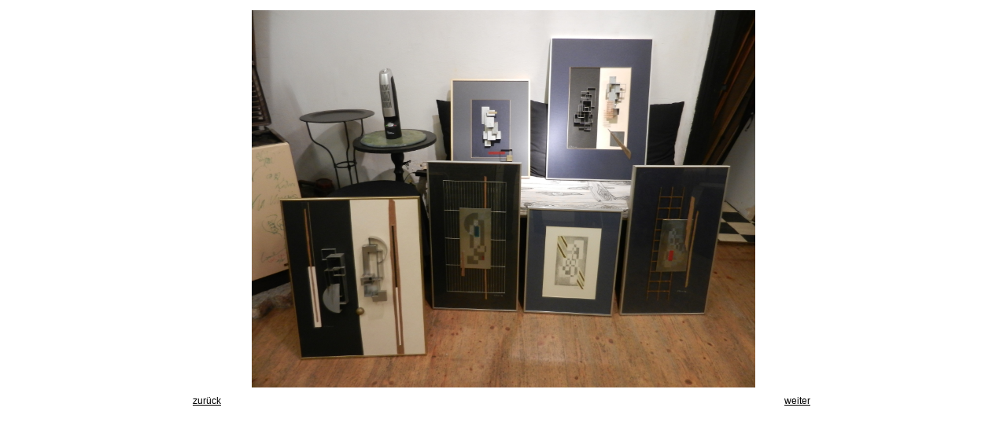

--- FILE ---
content_type: text/html
request_url: https://atelier3a.at/rieder/arbeiten01.htm
body_size: 450
content:
<html>
<head>
<title>Untitled Document</title>
<meta http-equiv="Content-Type" content="text/html; charset=iso-8859-1">
<link rel="stylesheet" href="../atelier.css" type="text/css">

</head>

<body bgcolor="#FFFFFF" text="#000000">
<table border="0" cellspacing="0" cellpadding="5" width="800" align="center">
  <tr> 
    <td width="38">&nbsp; 
    <td hspace="0" vspace="0" width="694"> 
      <div align="center">
        <p><img src="DSCN0083.JPG" width="640" height="480"></p>
      </div>
    
    <td hspace="0" vspace="0" width="38"> 
      <p align="left">&nbsp;</p>
  <tr> 
    <td valign="top" width="38" height="32" class="arial9pt"><a href="../rieder.htm"><font color="#000000">zur&uuml;ck</font></a> 
    <td valign="top" hspace="0" vspace="0" width="694" height="32">&nbsp;
    <td valign="top" hspace="0" vspace="0" width="38" height="32" class="arial9pt"><a href="arbeiten02.htm"><font color="#000000">weiter</font></a> 
  </table>
</body>
</html>


--- FILE ---
content_type: text/css
request_url: https://atelier3a.at/atelier.css
body_size: 137
content:
.arial9px {  font-family: Arial, Helvetica, sans-serif; font-size: 9px}
.arial10pt {  font-family: Arial, Helvetica, sans-serif; font-size: 10pt}
.arial36pt {  font-family: Arial, Helvetica, sans-serif; font-size: 36pt}
.verd9px {  font-family: Verdana, Arial, Helvetica, sans-serif; font-size: 9px}
.verd12px {  font-family: Verdana, Arial, Helvetica, sans-serif; font-size: 12px}
.verd18px {  font-family: Verdana, Arial, Helvetica, sans-serif; font-size: 18px}
.arial18px {  font-family: Arial, Helvetica, sans-serif; font-size: 18pt}
.arial9pt {  font-family: Arial, Helvetica, sans-serif; font-size: 9pt}
.textcolor {  font-family: Arial, Helvetica, sans-serif; font-size: 18px; color: #999999; filter: Xray}
.verd24px {  font-family: Verdana, Arial, Helvetica, sans-serif; font-size: 24px}
.arial10px {  font-family: Arial, Helvetica, sans-serif; font-size: 10px}
.arial14pt {  font-family: Arial, Helvetica, sans-serif; font-size: 14pt}
.arrial12pt {  font-family: Arial, Helvetica, sans-serif; font-size: 12pt}
.arial12pt {  font-family: Arial, Helvetica, sans-serif; font-size: 12pt}
